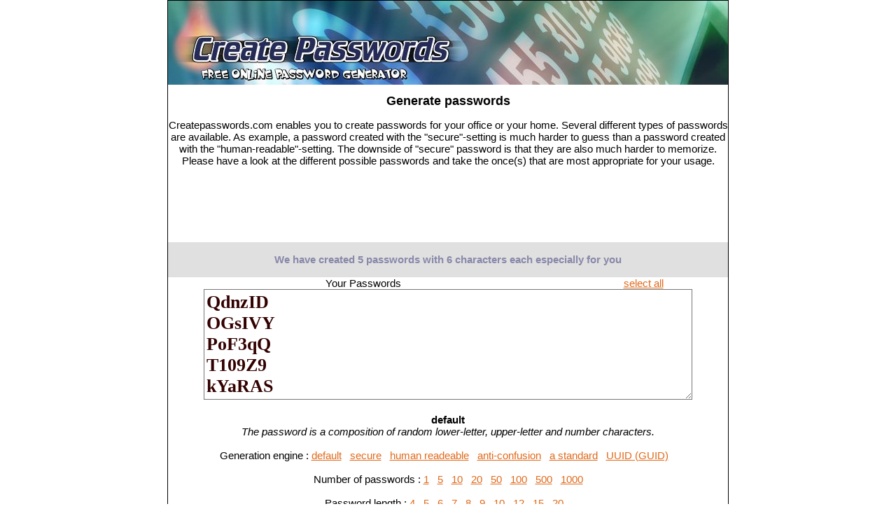

--- FILE ---
content_type: text/html; charset=UTF-8
request_url: https://www.createpasswords.com/Password/en/6/5/index.html
body_size: 2541
content:
<!DOCTYPE html PUBLIC "-//W3C//DTD XHTML 1.0 Strict//EN" "http://www.w3.org/TR/xhtml1/DTD/xhtml1-strict.dtd">
<html xmlns="http://www.w3.org/1999/xhtml">
<head>
	<meta name="author" content="Pierre Di Marco" />
	<meta http-equiv="content-type" content="text/html;charset=utf-8" />
	<meta name="MSSmartTagsPreventParsing" content="true"> 
	<meta http-equiv="imagetoolbar" content="no"> 
	<link rel="stylesheet" href="/default.css" type="text/css" />
	<title>Create Passwords Online - Free generation - Different generation engines</title>
	<meta name="description" content="Free online password generator. Create your passwords using different generation methods. With Excel-, Text file- and CSV-Export.">
	<meta name="keywords" content="password,generator,free,secure">
  <meta name="apple-mobile-web-app-capable" content="yes" />
  <meta name="apple-mobile-web-app-status-bar-style" content="black">
  <meta name="format-detection" content="telephone=no">
  
  <link rel="canonical" href="/" />
  
  <link rel="alternate" hreflang="en" href="http://www.createpasswords.com/" />
  <link rel="alternate" hreflang="de" href="http://de.createpasswords.com/" />
  <link rel="alternate" hreflang="fr" href="http://fr.createpasswords.com/" />  

<script language="Javascript">
<!--
function selectAll(theField) {
var tempval=eval("document."+theField)
tempval.focus()
tempval.select()
}
//-->
</script>

</head>
<body>
<div id="all">
	<div id="header">
		<div id="Bg" style="position:absolute; top:0; left:0;float:none; z-index:2;">
  <a href="/" alt="Create Passwords Online - Free generation - Different generation engines"><img border=0 src="/pic/createpwd-en-header.jpg" alt="Create Passwords - Free Password Generator - Mass Password Generation" /></a>
</div>

	</div>
  <div id="intro">
		<h1>Generate passwords</h1>
<p>Createpasswords.com enables you to create passwords for your office or your home. Several different types of passwords are available. As example, a password created with the "secure"-setting is much harder to guess than a password created with the "human-readable"-setting. The downside of "secure" password is that they are also much harder to memorize. Please have a look at the different possible passwords and take the once(s) that are most appropriate for your usage.</p>
	</div>
  <div id="ad">
    <script async src="//pagead2.googlesyndication.com/pagead/js/adsbygoogle.js"></script>
<!-- cp-leaderboard -->
<ins class="adsbygoogle"
     style="display:inline-block;width:728px;height:90px"
     data-ad-client="ca-pub-0272736035851862"
     data-ad-slot="5221055389"></ins>
<script>
(adsbygoogle = window.adsbygoogle || []).push({});
</script>

  </div>
	<div id="title">
	<h3>We have created 5 passwords with 6 characters each especially for you</h3>

	</div>
	<div id="main">
	<table cellspacing=0 cellpadding=0 width="800px">
<tr>
	<td width="90%" align=center>Your Passwords</td>
	<td align=center><a href="javascript:selectAll('form1.results');">select all</a></td>
</tr>
<tr>
	<td colspan=2 align=center align=center>
	<form name="form1">
	<textarea name=results id=results cols=45 rows=5 class="single">
QdnzID
OGsIVY
PoF3qQ
T109Z9
kYaRAS
</textarea>
		</form>
	</td>
</tr>
<table>
	<br />
<b>default</b><br /><i>The password is a composition of random lower-letter, upper-letter and number characters.</i>
<br />
<br />
Generation engine : <a href="https://www.createpasswords.com/Password/en/6/5/index.html">default</a>&nbsp;&nbsp;&nbsp;<a href="https://www.createpasswords.com/Secure/en/6/5/index.html">secure</a>&nbsp;&nbsp;&nbsp;<a href="https://www.createpasswords.com/Human/en/6/5/index.html">human readeable</a>&nbsp;&nbsp;&nbsp;<a href="https://www.createpasswords.com/AntiConfusion/en/6/5/index.html">anti-confusion</a>&nbsp;&nbsp;&nbsp;<a href="https://www.createpasswords.com/GbStandard/en/6/5/index.html">a standard</a>&nbsp;&nbsp;&nbsp;<a href="https://www.createpasswords.com/Uuid/en/6/5/index.html">UUID (GUID)</a>&nbsp;&nbsp;&nbsp;<br />
<br />
Number of passwords : <a href="https://www.createpasswords.com/Password/en/6/1/index.html">1</a>&nbsp;&nbsp;&nbsp;<a href="https://www.createpasswords.com/Password/en/6/5/index.html">5</a>&nbsp;&nbsp;&nbsp;<a href="https://www.createpasswords.com/Password/en/6/10/index.html">10</a>&nbsp;&nbsp;&nbsp;<a href="https://www.createpasswords.com/Password/en/6/20/index.html">20</a>&nbsp;&nbsp;&nbsp;<a href="https://www.createpasswords.com/Password/en/6/50/index.html">50</a>&nbsp;&nbsp;&nbsp;<a href="https://www.createpasswords.com/Password/en/6/100/index.html">100</a>&nbsp;&nbsp;&nbsp;<a href="https://www.createpasswords.com/Password/en/6/500/index.html">500</a>&nbsp;&nbsp;&nbsp;<a href="https://www.createpasswords.com/Password/en/6/1000/index.html">1000</a><br />
<br />
Password length : <a href="https://www.createpasswords.com/Password/en/4/5/index.html">4</a>&nbsp;&nbsp;&nbsp;<a href="https://www.createpasswords.com/Password/en/5/5/index.html">5</a>&nbsp;&nbsp;&nbsp;<a href="https://www.createpasswords.com/Password/en/6/5/index.html">6</a>&nbsp;&nbsp;&nbsp;<a href="https://www.createpasswords.com/Password/en/7/5/index.html">7</a>&nbsp;&nbsp;&nbsp;<a href="https://www.createpasswords.com/Password/en/8/5/index.html">8</a>&nbsp;&nbsp;&nbsp;<a href="https://www.createpasswords.com/Password/en/9/5/index.html">9</a>&nbsp;&nbsp;&nbsp;<a href="https://www.createpasswords.com/Password/en/10/5/index.html">10</a>&nbsp;&nbsp;&nbsp;<a href="https://www.createpasswords.com/Password/en/12/5/index.html">12</a>&nbsp;&nbsp;&nbsp;<a href="https://www.createpasswords.com/Password/en/15/5/index.html">15</a>&nbsp;&nbsp;&nbsp;<a href="https://www.createpasswords.com/Password/en/20/5/index.html">20</a>&nbsp;&nbsp;&nbsp;<br />
<br />
Download as : <a href="https://www.createpasswords.com/Password/en/6/5/passwords.txt"><img src="/pic/txt.png" border=0 alt="Text file - csv"></a>&nbsp;Text file&nbsp;&nbsp;&nbsp;&nbsp;&nbsp;<a href="https://www.createpasswords.com/Password/en/6/5/passwords.csv"><img src="/pic/csv.png" border=0 alt="comma separated" /></a>&nbsp;CSV-file
<br /><small>New passwords are generated on the fly for the downloads.</small>

	</div>
  <div id="footer">
    <center>
<a href="/action/guidelines/index.html">Password Guidelines</a><br /><br />
This service is also available in other languages:<br />
<a href="http://www.createpasswords.com/">Password generation (English)</a>&nbsp;&nbsp;&nbsp;|&nbsp;&nbsp;&nbsp;<a href="http://www.createpasswords.com/de/index.html">Passwörter Erstellen (Deutsch)</a>&nbsp;&nbsp;&nbsp;|&nbsp;&nbsp;&nbsp;<a href="http://www.createpasswords.com/fr/index.html">Générateur de mots de passe (Français)</a><br />
<br />
Partner Site : <a href="http://www.unitjuggler.com/">Unit Converter - Free and easy to use.</a>
<br /><br />
Generated passwords are <b>not</b> recorded/stored.<br />Please also take a look at our policy concerning your privacy : <a href="/?action=privacy">Privacy policy</a><br />
&copy;2008-2014 <a href="mailto:mail@pier.lu@"> createpasswords.com</a>.

<script type="text/javascript">

  var _gaq = _gaq || [];
  _gaq.push(['_setAccount', 'UA-29497475-1']);
  _gaq.push(['_trackPageview']);

  (function() {
    var ga = document.createElement('script'); ga.type = 'text/javascript'; ga.async = true;
    ga.src = ('https:' == document.location.protocol ? 'https://ssl' : 'http://www') + '.google-analytics.com/ga.js';
    var s = document.getElementsByTagName('script')[0]; s.parentNode.insertBefore(ga, s);
  })();

</script>

</center>

  </div>
</div>
</body>
</html>

--- FILE ---
content_type: text/html; charset=utf-8
request_url: https://www.google.com/recaptcha/api2/aframe
body_size: 266
content:
<!DOCTYPE HTML><html><head><meta http-equiv="content-type" content="text/html; charset=UTF-8"></head><body><script nonce="VPKcgZpMb2t6rstOEKKFnw">/** Anti-fraud and anti-abuse applications only. See google.com/recaptcha */ try{var clients={'sodar':'https://pagead2.googlesyndication.com/pagead/sodar?'};window.addEventListener("message",function(a){try{if(a.source===window.parent){var b=JSON.parse(a.data);var c=clients[b['id']];if(c){var d=document.createElement('img');d.src=c+b['params']+'&rc='+(localStorage.getItem("rc::a")?sessionStorage.getItem("rc::b"):"");window.document.body.appendChild(d);sessionStorage.setItem("rc::e",parseInt(sessionStorage.getItem("rc::e")||0)+1);localStorage.setItem("rc::h",'1769104278491');}}}catch(b){}});window.parent.postMessage("_grecaptcha_ready", "*");}catch(b){}</script></body></html>

--- FILE ---
content_type: text/css
request_url: https://www.createpasswords.com/default.css
body_size: 589
content:
body {
	padding: 0;
	margin: 0;
	font: 15px Tahoma, sans-serif;
	background: #FFFFFF;
	color: #4444AA;
}


a {	color: #E0691A;	background: inherit;}
a:hover { color: #6C757A; background: inherit; }

h1 {font-size:1.2em;}
h3 {font-size:1em;}

textarea.multi {
 padding:3px;
 background-color: white;
 color: #330000;
 font-family:'Times New Roman',Times,serif;
 font-size: 24px;
}

textarea.single {
 padding:3px;
 background-color: white;
 color: #330000;
 font-family:'Times New Roman',Times,serif;
 font-size: 26px;
 font-weight:700;
}

input.singlepassword{
 padding:3px;
 background-color: white;
 color: #330000;
 font-family:'Times New Roman',Times,serif;
 font-size: 34px;
 font-weight:700;
}

#all {
  width:800px;
  color:black;
  text-align:center;
  margin:0px auto 20px auto;
  border:1px solid black;
}

#bigtext {
  background-color: #FFFFFF;
  border-style: solid;
  padding: 2px 6px 6px 6px;
  text-align:left;
  color : black;
}

#header {
  position:relative;
  height:121px;
  padding: 0 0 0 0;
  text-align:center;
  color : white;
}

#intro {
        background-color: #FFFFFF;
        padding-bottom :0px;
        padding-left : 0px;
        padding-right : 0px;
        padding-top : 0px;
        text-align:center;
        color : black;
}

#title {
        background-color: #E0E0E0;
        border-style: solid;
        padding-bottom :1px;
        padding-left : 0px;
        padding-right : 0px;
        padding-top : 1px;
        text-align:center;
        border-color : #DDDDDD;
        border-top-width : 0px;
        border-left-width : 1px;
        border-right-width : 1px;
        border-bottom-width :1px;
        color : #8888AA;
}


#footer {
        background-color: white;
        border-style: solid;
        padding:30px 0px 0px 20px;
				text-align:center;
        border-color : #666666;
        border-top-width : 0px;
        border-left-width : 0px;
        border-right-width : 0px;
        border-bottom-width :0px;
        color : black;
}